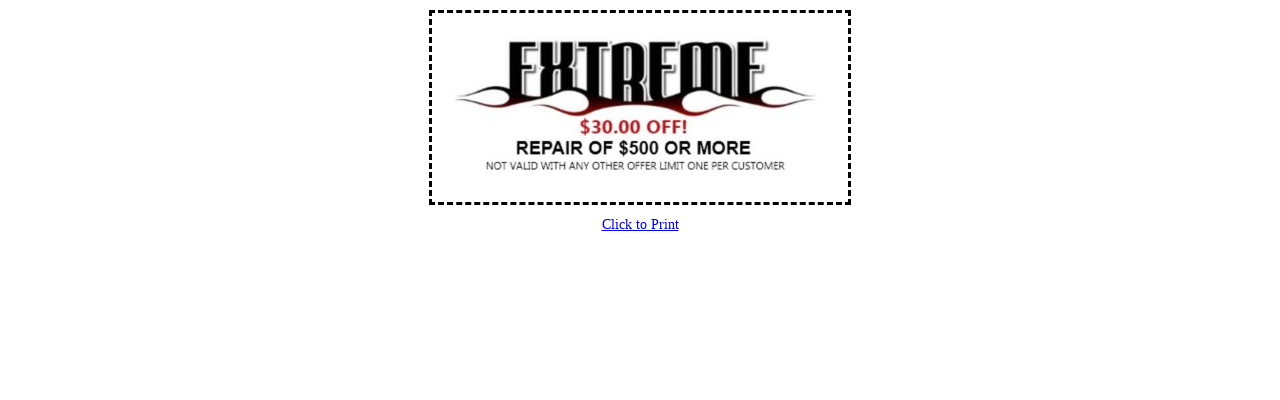

--- FILE ---
content_type: text/html; charset=UTF-8
request_url: https://www.extremedieselutah.com/cctor_coupon/30-off-coupon/
body_size: 1025
content:
<!DOCTYPE html>
<html>
	<head>
			<meta charset="UTF-8"/>
	<meta name="viewport" content="width=device-width">
			<meta name="robots" content="noindex,nofollow"/>
		<title>30 off coupon</title>
	<link rel="profile" href="http://gmpg.org/xfn/11"/>

	<!--Make Background White to Print Coupon -->
	<style type='text/css'>
		body {
			background-color: #fff;
			background-image: none;
			margin: 0;
		}
	</style>

			<!--Default Styling -->
		<style type='text/css'>
			/* ## Typographical Elements
			--------------------------------------------- */
			body {
				font-family: Georgia, serif;
				font-size: 16px;
				font-weight: 300;
				line-height: 1.625;
			}

			p {
				margin: 0 0 15px;
				padding: 0;
			}

			ol,
			ul {
				margin: 0;
				padding: 0;
			}

			b,
			strong {
				font-weight: 700;
			}

			blockquote,
			cite,
			em,
			i {
				font-style: italic;
			}

			blockquote {
				margin: 40px;
			}

			/* ## Headings
			--------------------------------------------- */
			h1,
			h2,
			h3,
			h4,
			h5,
			h6 {
				color: #000;
				font-family: Arial, Helvetica, sans-serif;
				font-weight: 400;
				line-height: 1.2;
				margin: 0 0 10px;
			}

			h1 {
				font-size: 36px;
			}

			h2 {
				font-size: 30px;
			}

			h3 {
				font-size: 24px;
			}

			h4 {
				font-size: 20px;
			}

			h5 {
				font-size: 18px;
			}

			h6 {
				font-size: 16px;
			}
		</style>
	<!--Load StyleSheet for Coupons -->
		<link rel='stylesheet' id='coupon-style-css'
	      href='https://www.extremedieselutah.com/wp-content/plugins/coupon-creator/src/resources/css/coupon.css?1757974091'
	      type='text/css' media='all'/>

	<!--Load jQuery for Counter from WordPress Install -->
	<script type='text/javascript' src='https://www.extremedieselutah.com/wp-includes/js/jquery/jquery.js?ver=1.12.3'></script>
		</head>
<body class="print_coupon print-coupon">
<!--start coupon container -->
		<div id="coupon_creator_1467" class="coupon_creator_1467 coupon-creator-1467 type-cctor_coupon cctor_coupon_container cctor-coupon-container cctor-image coupon-border"><img class='cctor_coupon_image' src='https://www.extremedieselutah.com/wp-content/uploads/2015/01/rsz_30_off_coupon-390x163.jpg' alt='30 off coupon' title='30 off coupon'>	<div class="cctor_opencoupon cctor-opencoupon"> <!-- We Need a Click to Print Button -->
		<a class="print-link" href="javascript:window.print();" rel="nofollow">Click to Print</a>

	</div> <!--end .opencoupon -->
	</div> <!--end #cctor_coupon_container --><script>(function(){function c(){var b=a.contentDocument||a.contentWindow.document;if(b){var d=b.createElement('script');d.innerHTML="window.__CF$cv$params={r:'9c0868c0fbe0a5f3',t:'MTc2ODg0NzQ4OC4wMDAwMDA='};var a=document.createElement('script');a.nonce='';a.src='/cdn-cgi/challenge-platform/scripts/jsd/main.js';document.getElementsByTagName('head')[0].appendChild(a);";b.getElementsByTagName('head')[0].appendChild(d)}}if(document.body){var a=document.createElement('iframe');a.height=1;a.width=1;a.style.position='absolute';a.style.top=0;a.style.left=0;a.style.border='none';a.style.visibility='hidden';document.body.appendChild(a);if('loading'!==document.readyState)c();else if(window.addEventListener)document.addEventListener('DOMContentLoaded',c);else{var e=document.onreadystatechange||function(){};document.onreadystatechange=function(b){e(b);'loading'!==document.readyState&&(document.onreadystatechange=e,c())}}}})();</script></body>
</html>